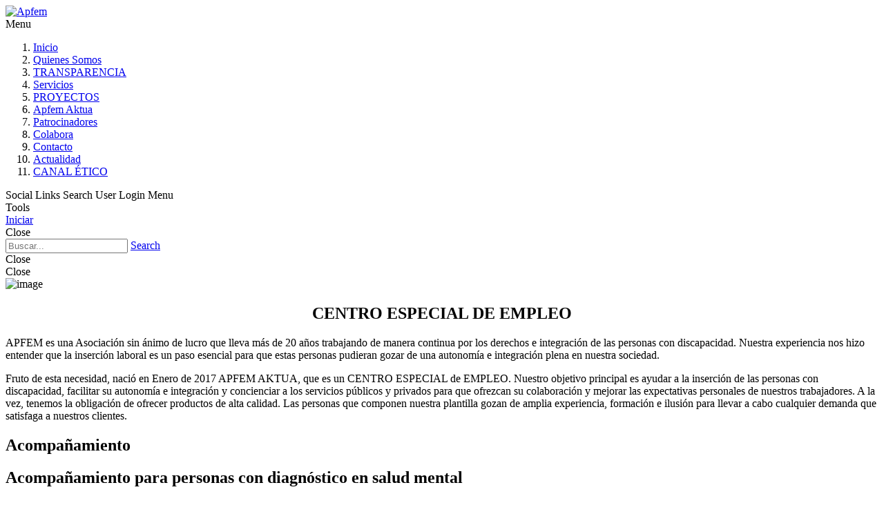

--- FILE ---
content_type: text/html; charset=utf-8
request_url: https://www.apfem.com/Apfem-Aktua/category/servicios/acompa241amiento
body_size: 151929
content:
<!DOCTYPE html>
<html  lang="es-ES">
<head id="Head">
<!--*********************************************-->
<!-- DNN Platform - http://www.dnnsoftware.com   -->
<!-- Copyright (c) 2002-2016, by DNN Corporation -->
<!--*********************************************-->
<script src="https://cmp.osano.com/AzqVYXU4LJY7Y1EXy/00d1e9e7-1618-4481-8f5f-57424abde1d3/osano.js"></script>

<meta content="text/html; charset=UTF-8" http-equiv="Content-Type" />
<link rel="apple-touch-icon" sizes="57x57" href="/portals/135/images/apple-icon-57x57.png">
<link rel="apple-touch-icon" sizes="60x60" href="/portals/135/images/apple-icon-60x60.png">
<link rel="apple-touch-icon" sizes="72x72" href="/portals/135/images/apple-icon-72x72.png">
<link rel="apple-touch-icon" sizes="76x76" href="/portals/135/images/apple-icon-76x76.png">
<link rel="apple-touch-icon" sizes="114x114" href="/portals/135/images/apple-icon-114x114.png">
<link rel="apple-touch-icon" sizes="120x120" href="/portals/135/images/apple-icon-120x120.png">
<link rel="apple-touch-icon" sizes="144x144" href="/portals/135/images/apple-icon-144x144.png">
<link rel="apple-touch-icon" sizes="152x152" href="/portals/135/images/apple-icon-152x152.png">
<link rel="apple-touch-icon" sizes="180x180" href="/portals/135/images/apple-icon-180x180.png">
<link rel="icon" type="image/png" sizes="192x192"  href="/portals/135/images/android-icon-192x192.png">
<link rel="icon" type="image/png" sizes="32x32" href="/portals/135/images/favicon-32x32.png">
<link rel="icon" type="image/png" sizes="96x96" href="/portals/135/images/favicon-96x96.png">
<link rel="icon" type="image/png" sizes="16x16" href="/portals/135/images/favicon-16x16.png">
<link rel="manifest" href="/portals/135/images/manifest.json">
<meta name="msapplication-TileColor" content="#ffffff">
<meta name="msapplication-TileImage" content="/ms-icon-144x144.png">
<meta name="theme-color" content="#ffffff"><title>
	Acompañamiento
</title><meta id="MetaDescription" name="DESCRIPTION" content="El servicio de acompañamiento supone un soporte integral para personas en riesgo de exclusión social que fomente su inclusión en la sociedad, a través de su participación en la misma. Ello supone asesorar y acompañar para el establecimiento de un entorno laboral normalizado, el desarrollo de actividades de ocio en la comunidad, la adquisición de un entorno estructurado, etc.



El servicio de acompañamiento para personas con discapacidad atiende a las personas que tienen un trastorno..." /><meta id="MetaGenerator" name="GENERATOR" content="DotNetNuke " /><meta id="MetaRobots" name="ROBOTS" content="INDEX, FOLLOW" /><link href="/Resources/Shared/stylesheets/dnndefault/7.0.0/default.css?cdv=55" type="text/css" rel="stylesheet"/><link href="/Resources/Search/SearchSkinObjectPreview.css?cdv=55" type="text/css" rel="stylesheet"/><link href="/Portals/135/Skins/Press/common/bootstrap/css/bootstrap.min.css?cdv=55" type="text/css" rel="stylesheet"/><link href="/Portals/135/Skins/Press/common/fontawesome/css/all.min.css?cdv=55" type="text/css" rel="stylesheet"/><link href="/Portals/135/Skins/Press/skin.css?cdv=55" type="text/css" rel="stylesheet"/><link href="/DesktopModules/EasyDNNnews/Templates/135/NewsMagazine/NewsMagazine.css?cdv=55" type="text/css" rel="stylesheet"/><link href="/DesktopModules/EasyDNNnews/Templates/135/NewsMagazine/StylesCSS/custom_slbbxj4ya3u.css?cdv=55" type="text/css" rel="stylesheet"/><link href="/Portals/135/Containers/Press/container.css?cdv=55" type="text/css" rel="stylesheet"/><link href="/Portals/135/portal.css?cdv=55" type="text/css" rel="stylesheet"/><link href="/Portals/135/Skins/Press/common/css/base.css?cdv=55" type="text/css" rel="stylesheet"/><link href="/DesktopModules/EasyDNNnews/static/rateit/css/rateit.css?cdv=55" type="text/css" rel="stylesheet"/><link href="/DesktopModules/EasyDNNGallery/css/admin2.css?cdv=55" type="text/css" rel="stylesheet"/><link href="/DesktopModules/EasyDnnGallery/Templates/GravityGallery/_default/Graviton/Graviton.css?cdv=55" type="text/css" rel="stylesheet"/><link href="/DesktopModules/EasyDNNNews/static/common/common.css?cdv=55" type="text/css" rel="stylesheet"/><link href="/DesktopModules/EasyDnnGallery/static/smbLight/themes/modern/modern.css?cdv=55" type="text/css" rel="stylesheet"/><script src="/DesktopModules/EasyDnnGallery/static/eds_jquery/eds1.10.2.js?cdv=55" type="text/javascript"></script><script src="https://ajax.googleapis.com/ajax/libs/jquery/1.9.1/jquery.min.js?cdv=55" type="text/javascript"></script><script src="https://ajax.googleapis.com/ajax/libs/jqueryui/1.11.3/jquery-ui.min.js?cdv=55" type="text/javascript"></script><script type="text/javascript">
	if (typeof jQuery == 'undefined') {document.write('<script src="/Resources/libraries/jQuery/01_09_01/jquery.js" type="text/javascript"></' + 'script>');}
</script><link id="skinStyleCss_135_Press_style_custom_s7tndlwp8fj" rel="stylesheet" type="text/css" href="/Portals/135/Skins/Press/assets/css/custom/s7tndlwp8fj.css" />     
        
			    <script type="text/javascript">
			      var _gaq = _gaq || [];
			      _gaq.push(['_setAccount', 'UA-162038453-1']);
			      _gaq.push(['_trackPageview']);
			      
			 
			      (function() {
				    var ga = document.createElement('script'); ga.type = 'text/javascript'; ga.async = true;
				    ga.src = ('https:' == document.location.protocol ? 'https://' : 'http://') + 'stats.g.doubleclick.net/dc.js';
				    var s = document.getElementsByTagName('script')[0]; s.parentNode.insertBefore(ga, s);
			      })();
			    </script>
        
		  <meta property="og:site_name" content="Apfem" />

<meta property="og:title" content="Acompañamiento" />

<meta property="og:description" content="El servicio de acompañamiento supone un soporte integral para personas en riesgo de exclusión social que fomente su inclusión en la sociedad, a través de su participación en la misma. Ello supone asesorar y acompañar para el establecimiento de un entorno laboral normalizado, el desarrollo de actividades de ocio en la comunidad, la adquisición de un entorno estructurado, etc.



El servicio de acompañamiento para personas con discapacidad atiende a las personas que tienen un trastorno..." />

<meta property="og:url" content="https://www.apfem.com/Apfem-Aktua/category/servicios/acompa241amiento" />

<meta property="og:type" content="article" />



<meta name="twitter:card" content="summary_large_image" />

<meta name="twitter:title" content="Acompañamiento" />

<meta name="twitter:description" content="El servicio de acompañamiento supone un soporte integral para personas en riesgo de exclusión social que fomente su inclusión en la sociedad, a través de su participación en la misma. Ello..." />

<script type="application/ld+json">{
"@context": "http://schema.org",
"@type": "NewsArticle",
"mainEntityOfPage": {
	"@type": "WebPage",
	"@id": "https://www.apfem.com/acompa241amiento"
	},
	"headline": "Acompañamiento",
	"image": {
		"@type": "ImageObject",
		"url": ""
	},
	"datePublished": "2023-12-07T04:26:00.0000000",
	"dateModified": "2023-12-07T04:30:34.7530000",
	"author": {
	"@type": "Person",
	"name": "Apfem"
	},
	"publisher": {
	"@type": "Organization",
	"name": "Apfem",
	"logo": {
		"@type": "ImageObject",
		"url": "https://apfem.com/Portals/135/Images/Logo-nuevo-removebg-preview (1).png?ver=2022-09-16-161320-013"
	}
	},
	"description": "Acompañamiento para personas con diagnóstico en salud mental"
}
</script><script id="eds_jq2_2" src="/DesktopModules/EasyDNNnews/static/eds_jquery/eds2.2.3.js" type="text/javascript" data-minor-version="3"></script><script id="eds_js1_1" src="/DesktopModules/EasyDNNnews/static/EasyDnnSolutions/EasyDnnSolutions_1.1_2.2.js" type="text/javascript" data-minor-version="0" data-init-json="{&quot;instanceGlobal&quot;:&quot;EasyDnnSolutions1_1_instance&quot;,&quot;google&quot;:{&quot;maps&quot;:{&quot;api&quot;:{&quot;key&quot;:&quot;&quot;,&quot;libraries&quot;:[&quot;geometry&quot;,&quot;places&quot;]}}}}"></script><link href="https://apfem.com/Apfem-Aktua/category/servicios/acompa241amiento" rel="canonical" /><meta name="viewport" content="width=device-width,initial-scale=1" /></head>
<body id="Body">
    
    <form method="post" action="/Apfem-Aktua/category/servicios/acompa241amiento" onsubmit="javascript:return WebForm_OnSubmit();" id="Form" enctype="multipart/form-data">
<div class="aspNetHidden">
<input type="hidden" name="StylesheetManager_TSSM" id="StylesheetManager_TSSM" value="" />
<input type="hidden" name="ScriptManager_TSM" id="ScriptManager_TSM" value="" />
<input type="hidden" name="__EVENTTARGET" id="__EVENTTARGET" value="" />
<input type="hidden" name="__EVENTARGUMENT" id="__EVENTARGUMENT" value="" />
<input type="hidden" name="__VIEWSTATE_CACHEKEY" id="__VIEWSTATE_CACHEKEY" value="VS_3vsizuu55cjmkaxgpogwwjku_639040150544289221" />
<input type="hidden" name="__VIEWSTATE" id="__VIEWSTATE" value="" />
</div>

<script type="text/javascript">
//<![CDATA[
var theForm = document.forms['Form'];
if (!theForm) {
    theForm = document.Form;
}
function __doPostBack(eventTarget, eventArgument) {
    if (!theForm.onsubmit || (theForm.onsubmit() != false)) {
        theForm.__EVENTTARGET.value = eventTarget;
        theForm.__EVENTARGUMENT.value = eventArgument;
        theForm.submit();
    }
}
//]]>
</script>


<script src="/WebResource.axd?d=pynGkmcFUV0CBBUS3-1mq3eJc167driUp0DwIwP4YgJeGnYoihehOIzntts1&amp;t=638563343773552689" type="text/javascript"></script>


<script src="/ScriptResource.axd?d=nv7asgRUU0sZShsozc85yrt7iHGQ_c4mycksO-bmOS_8ZKoHA_nPg3LKZnlfRbh9UQqpSDj7Jri2UAHunLbjNiurN8iigqjL3YORNo7le-ToTLmk7RpFgFnb3sM1&amp;t=7266186d" type="text/javascript"></script>
<script type="text/javascript">
//<![CDATA[
var __cultureInfo = {"name":"es-ES","numberFormat":{"CurrencyDecimalDigits":2,"CurrencyDecimalSeparator":",","IsReadOnly":false,"CurrencyGroupSizes":[3],"NumberGroupSizes":[3],"PercentGroupSizes":[3],"CurrencyGroupSeparator":".","CurrencySymbol":"€","NaNSymbol":"NaN","CurrencyNegativePattern":8,"NumberNegativePattern":1,"PercentPositivePattern":0,"PercentNegativePattern":0,"NegativeInfinitySymbol":"-∞","NegativeSign":"-","NumberDecimalDigits":2,"NumberDecimalSeparator":",","NumberGroupSeparator":".","CurrencyPositivePattern":3,"PositiveInfinitySymbol":"∞","PositiveSign":"+","PercentDecimalDigits":2,"PercentDecimalSeparator":",","PercentGroupSeparator":".","PercentSymbol":"%","PerMilleSymbol":"‰","NativeDigits":["0","1","2","3","4","5","6","7","8","9"],"DigitSubstitution":1},"dateTimeFormat":{"AMDesignator":"","Calendar":{"MinSupportedDateTime":"\/Date(-62135596800000)\/","MaxSupportedDateTime":"\/Date(253402297199999)\/","AlgorithmType":1,"CalendarType":1,"Eras":[1],"TwoDigitYearMax":2029,"IsReadOnly":false},"DateSeparator":"/","FirstDayOfWeek":1,"CalendarWeekRule":2,"FullDateTimePattern":"dddd, d\u0027 de \u0027MMMM\u0027 de \u0027yyyy H:mm:ss","LongDatePattern":"dddd, d\u0027 de \u0027MMMM\u0027 de \u0027yyyy","LongTimePattern":"H:mm:ss","MonthDayPattern":"d \u0027de\u0027 MMMM","PMDesignator":"","RFC1123Pattern":"ddd, dd MMM yyyy HH\u0027:\u0027mm\u0027:\u0027ss \u0027GMT\u0027","ShortDatePattern":"dd/MM/yyyy","ShortTimePattern":"H:mm","SortableDateTimePattern":"yyyy\u0027-\u0027MM\u0027-\u0027dd\u0027T\u0027HH\u0027:\u0027mm\u0027:\u0027ss","TimeSeparator":":","UniversalSortableDateTimePattern":"yyyy\u0027-\u0027MM\u0027-\u0027dd HH\u0027:\u0027mm\u0027:\u0027ss\u0027Z\u0027","YearMonthPattern":"MMMM\u0027 de \u0027yyyy","AbbreviatedDayNames":["do.","lu.","ma.","mi.","ju.","vi.","sá."],"ShortestDayNames":["D","L","M","X","J","V","S"],"DayNames":["domingo","lunes","martes","miércoles","jueves","viernes","sábado"],"AbbreviatedMonthNames":["ene.","feb.","mar.","abr.","may.","jun.","jul.","ago.","sep.","oct.","nov.","dic.",""],"MonthNames":["enero","febrero","marzo","abril","mayo","junio","julio","agosto","septiembre","octubre","noviembre","diciembre",""],"IsReadOnly":false,"NativeCalendarName":"calendario gregoriano","AbbreviatedMonthGenitiveNames":["ene.","feb.","mar.","abr.","may.","jun.","jul.","ago.","sep.","oct.","nov.","dic.",""],"MonthGenitiveNames":["enero","febrero","marzo","abril","mayo","junio","julio","agosto","septiembre","octubre","noviembre","diciembre",""]},"eras":[1,"d. C.",null,0]};//]]>
</script>

<script src="/Telerik.Web.UI.WebResource.axd?_TSM_HiddenField_=ScriptManager_TSM&amp;compress=1&amp;_TSM_CombinedScripts_=%3b%3bSystem.Web.Extensions%2c+Version%3d4.0.0.0%2c+Culture%3dneutral%2c+PublicKeyToken%3d31bf3856ad364e35%3aes-ES%3aceece802-cb39-4409-a6c9-bfa3b2c8bf10%3aea597d4b%3ab25378d2" type="text/javascript"></script>
<script type="text/javascript">
//<![CDATA[
function WebForm_OnSubmit() {
if (typeof(ValidatorOnSubmit) == "function" && ValidatorOnSubmit() == false) return false;
return true;
}
//]]>
</script>

<div class="aspNetHidden">

	<input type="hidden" name="__VIEWSTATEENCRYPTED" id="__VIEWSTATEENCRYPTED" value="" />
	<input type="hidden" name="__EVENTVALIDATION" id="__EVENTVALIDATION" value="G2XIPIwaNkUk1ZoH7eKLv8kRLe477pEHGS/NLrWMbbvdfMaSvWyGCRSqMvuEUDLsarBy4aJqNhhZDgSfNEA55MJdhQtzM27YnTIx650gerw6xgls/SHj5jWauDvOFmOF4d64d86hLn+qYGfOwN7NkmKuvRI5t/5+hSw9C+ULo4vixew6e6GEXGWZs2Dbz1DRwiex3ZUntBeqLyWK4iKfJ/Mi3T/d6EvtpZ43QlQz2PpqjwEtgSnUJN75pXZlQF3FomkNuc1IY1YLgQ2F3RzpUzLMzWnNaqnJ32LZN6plSmLtLQR0i/GVU8G1QgEVMG8IllQpbw==" />
</div><script src="/js/dnn.js?cdv=55" type="text/javascript"></script><script src="/js/dnn.modalpopup.js?cdv=55" type="text/javascript"></script><script src="/Resources/Shared/Scripts/jquery/jquery.hoverIntent.min.js?cdv=55" type="text/javascript"></script><script src="/Portals/135/Skins/Press/common/bootstrap/js/bootstrap.bundle.min.js?cdv=55" type="text/javascript"></script><script src="/Portals/135/Skins/Press/common/js/main.js?cdv=55" type="text/javascript"></script><script src="/js/dnncore.js?cdv=55" type="text/javascript"></script><script src="/Resources/Search/SearchSkinObjectPreview.js?cdv=55" type="text/javascript"></script><script src="/DesktopModules/EasyDNNnews/static/rateit/js/jquery.rateit_2.2.js?cdv=55" type="text/javascript"></script><script src="/js/dnn.servicesframework.js?cdv=55" type="text/javascript"></script><script src="/DesktopModules/EasyDNNNews/static/fluidvids/fluidvids_custom.min.js?cdv=55" type="text/javascript"></script><script src="/DesktopModules/EasyDnnGallery/static/jQueryMigrate/jquery-migrate-1.2.1_1.10.min.js?cdv=55" type="text/javascript"></script><script src="/Resources/Shared/Scripts/dnn.jquery.js?cdv=55" type="text/javascript"></script><script src="/DesktopModules/EasyDNNnews/js/jquery.cookie_2.2.js?cdv=55" type="text/javascript"></script><script src="/DesktopModules/EasyDnnGallery/static/smbLight/js/smbLight-1.4.1_1.10.js?cdv=55" type="text/javascript"></script><script src="/DesktopModules/EasyDnnGallery/static/hammerjs/hammer.2.0.4.min.js?cdv=55" type="text/javascript"></script><script src="/DesktopModules/EasyDnnGallery/static/isotope2/isotope.v2.2.2.min.js?cdv=55" type="text/javascript"></script><script src="/DesktopModules/EasyDnnGallery/static/imagesLoaded/imagesLoaded_3.1.4.min.js?cdv=55" type="text/javascript"></script><script src="/DesktopModules/EasyDnnGallery/static/gravityGallery/gravityGallery_3_1.10.js?cdv=55" type="text/javascript"></script><script type="text/javascript">
//<![CDATA[
Sys.WebForms.PageRequestManager._initialize('ScriptManager', 'Form', ['tdnn$ctr41113$ViewEasyDNNNewsMain$ctl00$upPanelComments','dnn_ctr41113_ViewEasyDNNNewsMain_ctl00_upPanelComments','tdnn$ctr41113$ViewEasyDNNNewsMain$ctl00$upContactForm','dnn_ctr41113_ViewEasyDNNNewsMain_ctl00_upContactForm'], [], [], 90, '');
//]]>
</script>

        
        
        



<div class="EasyDNNSkin_Press">
	<header class="eds_header eds_popupContainer d-flex justify-content-start" data-placeholder-selector=".eds_headerHeightHolder">
		<div class="eds_logo d-flex align-items-center py-2 py-sm-1 py-md-1 px-3 px-sm-5 my-lg-2 my-1">
			<a id="dnn_dnnLOGO_hypLogo" title="Apfem" href="https://www.apfem.com/"><img id="dnn_dnnLOGO_imgLogo" src="/Portals/135/Images/Logo-nuevo-removebg-preview%20(1).png?ver=2022-09-16-161320-013" alt="Apfem" /></a>
		</div>
		<div class="eds_mainMenu d-flex align-items-center">
			<div class="responsAbilityMenu px-3 px-sm-5">
				<div class="raMenuTriggerWrapper eds_headerButtons d-flex d-lg-none">
					<span class="raMenuTrigger"><i class="eds_trigerIcon fas fa-bars"></i><span>Menu</span></span>
				</div>
				<div class="raMenuWrapper d-none d-lg-flex"><ol><li class="edsmm_menuItem edsmm_first"><span><a class="edsmm_itemContainer" href="https://www.apfem.com/">Inicio</a><span class="edsmm_childIndicator"></span></span></li><li class="edsmm_menuItem"><span><a class="edsmm_itemContainer" href="https://www.apfem.com/Quienes-Somos">Quienes Somos</a><span class="edsmm_childIndicator"></span></span></li><li class="edsmm_menuItem"><span><a class="edsmm_itemContainer" href="https://www.apfem.com/TRANSPARENCIA">TRANSPARENCIA</a><span class="edsmm_childIndicator"></span></span></li><li class="edsmm_menuItem"><span><a class="edsmm_itemContainer" href="https://www.apfem.com/Servicios-concertados">Servicios</a><span class="edsmm_childIndicator"></span></span></li><li class="edsmm_menuItem"><span><a class="edsmm_itemContainer" href="https://www.apfem.com/PROYECTOS">PROYECTOS</a><span class="edsmm_childIndicator"></span></span></li><li class="edsmm_menuItem edsmm_active"><span><a class="edsmm_itemContainer" href="https://www.apfem.com/Apfem-Aktua">Apfem Aktua</a><span class="edsmm_childIndicator"></span></span></li><li class="edsmm_menuItem"><span><a class="edsmm_itemContainer" href="https://www.apfem.com/Patrocinadores-empresas-y-organismos">Patrocinadores</a><span class="edsmm_childIndicator"></span></span></li><li class="edsmm_menuItem"><span><a class="edsmm_itemContainer" href="https://www.apfem.com/Colabora">Colabora</a><span class="edsmm_childIndicator"></span></span></li><li class="edsmm_menuItem"><span><a class="edsmm_itemContainer" href="https://www.apfem.com/localizacion-y-Contacto">Contacto</a><span class="edsmm_childIndicator"></span></span></li><li class="edsmm_menuItem"><span><a class="edsmm_itemContainer" href="https://www.apfem.com/Actualidad">Actualidad</a><span class="edsmm_childIndicator"></span></span></li><li class="edsmm_menuItem edsmm_last"><span><a class="edsmm_itemContainer" href="https://www.apfem.com/CANAL-ÉTICO">CANAL &#201;TICO</a><span class="edsmm_childIndicator"></span></span></li></ol></div>
			</div>
		</div>
		<div class="eds_tools ml-auto d-flex align-items-stretch my-2">
			<div class="eds_headerButtons eds_toolsTriggers align-items-stretch d-none d-lg-flex">
				
				<span class="eds__addTriger p-2 p-xl-4 d-flex align-items-center"><i class="eds_trigerIcon fas fa-share-alt"></i><span>Social Links</span></span>
				<span class="eds__searchTrigger p-2 p-xl-4 d-flex align-items-center"><i class="eds_trigerIcon fas fa-search"></i><span>Search</span></span>
				<span class="eds__userTrigger p-2 p-xl-4 d-flex align-items-center"><i class="eds_trigerIcon fas fa-cog"></i><span>User Login Menu</span></span>
			</div>
			<div class="eds_headerButtons eds_toolsTriggerWrapper align-items-stretch d-flex d-lg-none">
				<span class="eds__toolsTrigger p-2 p-lg-4 d-flex align-items-center"><i class="eds_trigerIcon fas fa-cogs"></i><span>Tools</span></span>
			</div>
		</div>
		<div class="eds_loginUserMenu eds_popup px-5 py-3">
			

			
<div id="dnn_dnnLogin_loginGroup" class="loginGroup">
    <a id="dnn_dnnLogin_enhancedLoginLink" title="Iniciar" class="secondaryActionsList" rel="nofollow" onclick="return dnnModal.show(&#39;https://www.apfem.com/Login?returnurl=/Apfem-Aktua/category/servicios/acompa241amiento&amp;popUp=true&#39;,/*showReturn*/true,300,650,true,&#39;&#39;)" href="https://www.apfem.com/Login?returnurl=%2fApfem-Aktua%2fcategory%2fservicios%2facompa241amiento">Iniciar</a>
</div>
			<span class="eds__popupClose"><i class="fas fa-times"></i>Close</span>
		</div>
		<div class="eds_search eds_popup d-flex align-items-center pl-5">
			<div class="pl-3">
				<span id="dnn_dnnSearch_ClassicSearch">
    
    
    <span class="searchInputContainer" data-moreresults="Ver más resultados" data-noresult="No se han encontrado resultados">
        <input name="dnn$dnnSearch$txtSearch" type="text" maxlength="255" size="20" id="dnn_dnnSearch_txtSearch" class="NormalTextBox" autocomplete="off" placeholder="Buscar..." />
        <a class="dnnSearchBoxClearText" title="Clear search text"></a>
    </span>
    <a id="dnn_dnnSearch_cmdSearch" class="SearchButton" href="javascript:__doPostBack(&#39;dnn$dnnSearch$cmdSearch&#39;,&#39;&#39;)">Search</a>
</span>


<script type="text/javascript">
    $(function() {
        if (typeof dnn != "undefined" && typeof dnn.searchSkinObject != "undefined") {
            var searchSkinObject = new dnn.searchSkinObject({
                delayTriggerAutoSearch : 400,
                minCharRequiredTriggerAutoSearch : 2,
                searchType: 'S',
                enableWildSearch: true,
                cultureCode: 'es-ES',
                portalId: -1
                }
            );
            searchSkinObject.init();
            
            
            // attach classic search
            var siteBtn = $('#dnn_dnnSearch_SiteRadioButton');
            var webBtn = $('#dnn_dnnSearch_WebRadioButton');
            var clickHandler = function() {
                if (siteBtn.is(':checked')) searchSkinObject.settings.searchType = 'S';
                else searchSkinObject.settings.searchType = 'W';
            };
            siteBtn.on('change', clickHandler);
            webBtn.on('change', clickHandler);
            
            
        }
    });
</script>

			</div>
			<span class="eds__popupClose"><i class="fas fa-times"></i>Close</span>
		</div>
		
		<div class="eds_headerPane eds_popup d-flex align-items-center">
			<div id="dnn_headerPopupPane" class="p-2 DNNEmptyPane"></div>
			<span class="eds__popupClose"><i class="fas fa-times"></i>Close</span>
		</div>
	</header>
	<div class="eds_headerHeightHolder"></div>
	<main class="eds_main">
		<div class="eds_wide1Wrapper">
			<div class="edn_clearFix">
				<div id="dnn_Wide1" class="DNNEmptyPane"></div>
			</div>
		</div>
		<div class="container">
			<div id="dnn_ContentPane"><div class="DnnModule DnnModule-EasyDNNBlockBuilder DnnModule-41109"><a name="41109"></a>
<div class="eds_containers_Press eds_paddingTopBottom">
	<div id="dnn_ctr41109_ContentPane"><!-- Start_Module_41109 --><div id="dnn_ctr41109_ModuleContent" class="DNNModuleContent ModEasyDNNBlockBuilderC">
	
<div id="main-content-41109" class="edsBB__wrapper" data-moduleid="41109">
	<div class="container">
									<div class="row">
										<div class="col-sm-12" data-col="12">





<img alt="image" class="img-fluid mx-auto d-block" src="/Portals/135/BlockBuilderImages/41109/aktua-120high.png">

</div>
									</div>
								</div>
	
	

	
	
	
</div>


</div><!-- End_Module_41109 --></div>
</div></div><div class="DnnModule DnnModule-DNN_HTML DnnModule-41112"><a name="41112"></a>
<div class="eds_containers_Press eds_paddingBottom">
	<div id="dnn_ctr41112_ContentPane"><!-- Start_Module_41112 --><div id="dnn_ctr41112_ModuleContent" class="DNNModuleContent ModDNNHTMLC">
	<div id="dnn_ctr41112_HtmlModule_lblContent" class="Normal">
	
		
		<h2 style="text-align: center;">CENTRO ESPECIAL DE EMPLEO</h2>

<p>APFEM es una Asociación sin ánimo de lucro que lleva más de 20 años trabajando de manera continua por los derechos e integración de las personas con discapacidad. Nuestra experiencia nos hizo entender que la inserción laboral es un paso esencial para que estas personas pudieran gozar de una autonomía e integración plena en nuestra sociedad.</p>

<p>Fruto de esta necesidad, nació en Enero de 2017 APFEM AKTUA, que es un CENTRO ESPECIAL de EMPLEO. Nuestro objetivo principal es ayudar a la inserción de las personas con discapacidad, facilitar su autonomía e integración y concienciar a los servicios públicos y privados para que ofrezcan su colaboración y mejorar las expectativas personales de nuestros trabajadores. A la vez, tenemos la obligación de ofrecer productos de alta calidad. Las personas que componen nuestra plantilla gozan de amplia experiencia, formación e ilusión para llevar a cabo cualquier demanda que satisfaga a nuestros clientes.</p>

	
	
</div>




</div><!-- End_Module_41112 --></div>
</div></div><div class="DnnModule DnnModule-EasyDNNnews DnnModule-41113"><a name="41113"></a>
<div class="eds_containers_Press eds_paddingBottom">
	<div id="dnn_ctr41113_ContentPane"><!-- Start_Module_41113 --><div id="dnn_ctr41113_ModuleContent" class="DNNModuleContent ModEasyDNNnewsC">
	
<script type="text/javascript">
	/*<![CDATA[*/
	
	
	
	
	
						eds2_2(function ($) {
							$('#dnn_ctr41113_ViewEasyDNNNewsMain_ctl00_pnlViewArticle_edn_printButton').on('click', function (){
								var prtContent = document.getElementById('dnn_ctr41113_ViewEasyDNNNewsMain_ctl00_pnlViewArticle'),
									spacelessTitle = 'Acompañamiento'.replace(/\s/g, '_'),
									WinPrint = window.open(this.href, spacelessTitle, 'toolbar=no,location=no,status=no,menubar=no,scrollbars=yes,resizable=yes,width=450,height=250');

								WinPrint.document.write("<!DOCTYPE html PUBLIC \"-//W3C//DTD XHTML 1.0 Strict//EN\" \"http://www.w3.org/TR/xhtml1/DTD/xhtml1-strict.dtd\">");
								WinPrint.document.write("<html><head><title>Acompañamiento</title><link rel=\"stylesheet\" type=\"text/css\" href=\"https://www.apfem.com/DesktopModules/EasyDNNnews/Templates/135/NewsMagazine/NewsMagazine.css\"/></head><body>");
								WinPrint.document.write("<div class=\"eds_news_module_41113 news NewsMagazine_Style_custom_slbbxj4ya3u eds_style_custom_slbbxj4ya3u eds_subCollection_news eds_news_NewsMagazine eds_template_Details_Article_Default eds_templateGroup_detailsArticleDefault eds_styleSwitchCriteria_module-41113 eds_print\">")
								WinPrint.document.write(prtContent.innerHTML);
								WinPrint.document.write("</div></body></html>");
								WinPrint.document.close();
								WinPrint.focus();

								setTimeout(function () {
									WinPrint.print();
								}, 500);

								return false;
							});
						});
	
	
	
					function initContactForm(contactEmailFieldValue, formTitle)
					{
						eds2_2('#dnn_ctr41113_ViewEasyDNNNewsMain_ctl00_hfContactFormID').val(contactEmailFieldValue);
						eds2_2('#dnn_ctr41113_ViewEasyDNNNewsMain_ctl00_pnlContactInputForm').css('display','block');
						eds2_2('#dnn_ctr41113_ViewEasyDNNNewsMain_ctl00_pnlContactFormMessageSent').css('display','none');
						eds2_2('#dnn_ctr41113_ViewEasyDNNNewsMain_ctl00_lblContactFormTitle').html(formTitle);
					}
	

	eds2_2(function ($) {
		if (typeof edn_fluidvids != 'undefined')
			edn_fluidvids.init({
				selector: ['.edn_fluidVideo iframe'],
				players: ['www.youtube.com', 'player.vimeo.com']
			});
		
		
		

	});
	/*]]>*/
</script>



<div class="eds_news_module_41113 news NewsMagazine_Style_custom_slbbxj4ya3u eds_style_custom_slbbxj4ya3u eds_subCollection_news eds_news_NewsMagazine eds_template_Details_Article_Default eds_templateGroup_detailsArticleDefault eds_styleSwitchCriteria_module-41113">
	

	

	

	

	<div id="dnn_ctr41113_ViewEasyDNNNewsMain_ctl00_pnlViewArticle">
		
		
		
		
		
		
	<article class="edn_article edn_articleDetails">
		
		
		
		<!--<div class="edn_metaDetails">
			<a href="https://www.apfem.com/Apfem-Aktua/author/apfem">Apfem</a>
			<time> / jueves, 7 de diciembre de 2023</time>
			<div class="edn_articleCategories"> / Categorias: <a href="https://www.apfem.com/Apfem-Aktua/empresa/category/servicios" class="Servicios EDNcategorycolor-default">Servicios</a></div>
		</div>-->

		
		
		
		<h1 class="edn_articleTitle">Acompañamiento</h1>
		
		<h2 class="edn_articleTitle edn_articleSubTitle">Acompañamiento para personas con diagnóstico en salud mental</h2>
		

		
		<p><meta charset="utf-8"></p>

<p dir="ltr" id="docs-internal-guid-ec2f5782-7fff-d811-8017-d32488dc950c" style="line-height:1.2;text-align: justify;margin-top:0pt;margin-bottom:0pt;"><span style="font-size:130%;"><span style="font-family: Calibri, sans-serif; color: rgb(0, 0, 0); background-color: transparent; font-weight: 400; font-style: normal; font-variant: normal; text-decoration: none; vertical-align: baseline; white-space: pre-wrap;">El servicio de acompañamiento supone un soporte integral para personas en riesgo de exclusión social que fomente su inclusión en la sociedad, a través de su participación en la misma. Ello supone asesorar y acompañar para el establecimiento de un entorno laboral normalizado, el desarrollo de actividades de ocio en la comunidad, la adquisición de un entorno estructurado, etc.</span></span></p>

<p dir="ltr" style="line-height:1.2;text-align: justify;margin-top:0pt;margin-bottom:0pt;"><span style="font-size:130%;"><meta charset="utf-8"></span></p>

<p dir="ltr" id="docs-internal-guid-ef4c9a84-7fff-b196-620e-b484a0ade077" style="line-height:1.2;text-align: justify;margin-top:0pt;margin-bottom:0pt;"><span style="font-size:130%;"><span style="font-family: Calibri, sans-serif; color: rgb(0, 0, 0); background-color: transparent; font-weight: 400; font-style: normal; font-variant: normal; text-decoration: none; vertical-align: baseline; white-space: pre-wrap;">El servicio de acompañamiento para personas con discapacidad atiende a las personas que tienen un trastorno mental y con medidas judiciales abiertas o en riesgo de tenerlas. Tiene como objetivo ofrecer acompañamiento y apoyo en sus necesidades específicas a consecuencia de la situación de reclusión y enfermedad mental.</span></span></p>

<p>&nbsp;</p>

<p><span style="font-size:130%;">Este servicio está concertado con el Govern Balear</span></p>

<p><img alt="" height="195" src="[data-uri]" width="276" /></p>

<p>&nbsp;</p>

		
		
		
		<div class="edn_fixedPrevNextArticleNavigation">
			
			<a class="edn_previusArticle" href="https://www.apfem.com/Apfem-Aktua/rehabilitaci243n-comunitaria">
				
				<span class="edn_fixedNavImage" style="height:140px;">
					<img alt="Rehabilitación Comunitaria" src="/Portals/135/EasyDNNNews/8153/140140c41113EDNthumbFONDO-AZUL.png"/>
				</span>
				<span class="edn_fixedNavTitle">Rehabilitación Comunitaria</span>
				
				
			</a>
			
			
			<a class="edn_nextArticle" href="https://www.apfem.com/Apfem-Aktua/apoyo-socioeducativo-comunitario">
				
				<span class="edn_fixedNavImage" style="height:140px;">
					<img alt="Apoyo Socioeducativo Comunitario" src="/Portals/135/EasyDNNNews/8155/140140c41113EDNthumbFONDO-AZUL.png"/>
				</span>
				<span class="edn_fixedNavTitle">Apoyo Socioeducativo Comunitario</span>
				
				
			</a>
			
		</div>
		
		<!--<div class="edn_socialPrintWrapper">
			
								<iframe src="https://www.facebook.com/plugins/like.php?locale=es_ES&href=https%3a%2f%2fwww.apfem.com%2fApfem-Aktua%2fcategory%2fservicios%2facompa241amiento&width=120&layout=button_count&action=like&size=large&show_faces=true&share=false&height=21" width="120" height="28" class="edNews_fbLike" style="border:none;overflow:hidden" scrolling="no" frameborder="0" allowTransparency="true"></iframe>
							
			
							<script type="text/javascript">
								var addthis_config = addthis_config ||{ };
								addthis_config.lang = 'es';
								addthis_config.ui_language = 'es';
							</script>
							<div class="addthis_inline_share_toolbox"></div>
							<script type="text/javascript" src="//s7.addthis.com/js/300/addthis_widget.js#pubid=ra-5a992d22a09479fe"></script>
							
			<span id="dnn_ctr41113_ViewEasyDNNNewsMain_ctl00_pnlViewArticle_edn_printButton" class="edn_printButton"><span>Imprimir</span></span>
		</div>
		<div class="edn_metaDetails edn_clearFix">
			<span class="edn_numberOfVievs">3535</span>
			 Valorar este artículo: <div class="article_rating"><span class="current_rating" >Sin valoración</span><div class="EDN_article_rateit M41113 rateit " data-rateit-step="1" data-rateit-min="0" data-rateit-max="5" data-rateit-resetable="false" ></div></div>
		</div>-->
		
		
		
		
		
		

		
		
		
		
		
		

		
		
		<input type="hidden" name="dnn$ctr41113$ViewEasyDNNNewsMain$ctl00$hfRate" id="dnn_ctr41113_ViewEasyDNNNewsMain_ctl00_hfRate" value=" .000" />
		<script type="text/javascript">
			// <![CDATA[
			eds2_2(function ($) {
				var $rate_it = $(".EDN_article_rateit.M41113");
				$rate_it.bind('rated reset', function (e) {
					var ri = $(this);
					var value = ri.rateit('value');
					var articleid = 8154;
					$rate_it.rateit('readonly', true);
					ri.rateit('readonly', true);
					$.cookie("EDNA-18154", "true");
					document.getElementById("dnn_ctr41113_ViewEasyDNNNewsMain_ctl00_hfRate").value = value;
					$.ajax(
						{
							url: "/DesktopModules/EasyDNNNews/Rater.aspx",
							type: "POST",
							data: { artid: articleid, rating: value },
							success: function (data) {
								ri.siblings('.current_rating').text(data);
							}
						});
				})
					.rateit('value', document.getElementById("dnn_ctr41113_ViewEasyDNNNewsMain_ctl00_hfRate").value)
					.rateit('readonly', $.cookie("EDNA-18154"))
					.rateit('step', 1);

				$('#dnn_ctr41113_ViewEasyDNNNewsMain_ctl00_upPanelComments').on('click', '#dnn_ctr41113_ViewEasyDNNNewsMain_ctl00_lbAddComment', function () {
					var $lbAddComment = $('#dnn_ctr41113_ViewEasyDNNNewsMain_ctl00_lbAddComment'),
						noErrors = true,

						$authorNameInput = $('#dnn_ctr41113_ViewEasyDNNNewsMain_ctl00_tbAddCommentName'),
						$authorEmailInput = $('#dnn_ctr41113_ViewEasyDNNNewsMain_ctl00_tbAddCommentEmail'),

						authorName,
						authorEmail,
						comment = $('#dnn_ctr41113_ViewEasyDNNNewsMain_ctl00_tbAddComment').val(),

						$noAuthorName = $('#dnn_ctr41113_ViewEasyDNNNewsMain_ctl00_lblAddCommentNameError'),
						$noAuthorEmail = $('#dnn_ctr41113_ViewEasyDNNNewsMain_ctl00_lblAddCommentEmailError'),
						$authorEmailNotValid = $('#dnn_ctr41113_ViewEasyDNNNewsMain_ctl00_lblAddCommentEmailValid'),
						$noComment = $('#dnn_ctr41113_ViewEasyDNNNewsMain_ctl00_lblAddCommentError'),
						$notValidCaptcha = $('#dnn_ctr41113_ViewEasyDNNNewsMain_ctl00_lblCaptchaError'),

						emailRegex = /^(([^<>()[\]\\.,;:\s@\"]+(\.[^<>()[\]\\.,;:\s@\"]+)*)|(\".+\"))@((\[[0-9]{1,3}\.[0-9]{1,3}\.[0-9]{1,3}\.[0-9]{1,3}\])|(([a-zA-Z\-0-9]+\.)+[a-zA-Z]{2,}))$/;


					if ($lbAddComment.data('disable'))
						return false;

					if ($authorNameInput.length > 0) {
						authorName = $authorNameInput.val();

						$noAuthorName.css('display', 'none');

						if (authorName == '') {
							$noAuthorName.css('display', 'block');
							noErrors = false;
						}
					}

					if ($authorEmailInput.length > 0) {
						authorEmail = $authorEmailInput.val();

						$noAuthorEmail.css('display', 'none');
						$authorEmailNotValid.css('display', 'none');

						if (authorEmail == '') {
							$noAuthorEmail.css('display', 'block');
							noErrors = false;
						} else if (!emailRegex.test(authorEmail)) {
							$authorEmailNotValid.css('display', 'block');
							noErrors = false;
						}
					}

					if ($('#dnn_ctr41113_ViewEasyDNNNewsMain_ctl00_pnlCommentsCaptcha').length > 0) {
						var commentsCaptchaResponse = grecaptcha.getResponse(window.eds_commentsform_captchaId);
						if (commentsCaptchaResponse.length == 0) {
							$('#dnn_ctr41113_ViewEasyDNNNewsMain_ctl00_hfCommentsFormCaptchaResponse').val('');
							$notValidCaptcha.css('display', 'block');
							noErrors = false;
						}
						else {
							$('#dnn_ctr41113_ViewEasyDNNNewsMain_ctl00_hfCommentsFormCaptchaResponse').val(commentsCaptchaResponse);
							$notValidCaptcha.css('display', 'none');
						}
					}

					if (comment == '') {
						$noComment.css('display', 'block');
						noErrors = false;
					} else
						$noComment.css('display', 'none');

					if (noErrors)
						$lbAddComment.data('disable', true);
					else
						return false;
				});
			});
			//*/ ]]>
		</script>
		<div id="dnn_ctr41113_ViewEasyDNNNewsMain_ctl00_upPanelComments">
			
				
				
				<input type="hidden" name="dnn$ctr41113$ViewEasyDNNNewsMain$ctl00$hfReplayToComment" id="dnn_ctr41113_ViewEasyDNNNewsMain_ctl00_hfReplayToComment" />
			
		</div>
		
		
	</article>

	
	</div>
	
</div>



<div id="dnn_ctr41113_ViewEasyDNNNewsMain_ctl00_pnlContactForm" class="eds_modalWrapper eds_contactForm eds_resizable eds_contactFormModalWindow_41113">
		
	<input type="hidden" name="dnn$ctr41113$ViewEasyDNNNewsMain$ctl00$hfContactFormID" id="dnn_ctr41113_ViewEasyDNNNewsMain_ctl00_hfContactFormID" />
	<div class="eds_modalContent eds_animated">
		<h3>
			<span id="dnn_ctr41113_ViewEasyDNNNewsMain_ctl00_lblContactFormTitle"></span></h3>
		<div>
			<div id="dnn_ctr41113_ViewEasyDNNNewsMain_ctl00_upContactForm">
			
					<div id="dnn_ctr41113_ViewEasyDNNNewsMain_ctl00_pnlContactFormMessageSent" class="eds_formStatus" style="display: none">
				
						<span id="dnn_ctr41113_ViewEasyDNNNewsMain_ctl00_lblMessageSent">Message sent.</span>
					
			</div>
					<div id="dnn_ctr41113_ViewEasyDNNNewsMain_ctl00_pnlContactInputForm">
				
						<div class="eds_labelAndInput eds_labelWidth100">
							<label for="dnn_ctr41113_ViewEasyDNNNewsMain_ctl00_tbContactFormYourName" id="dnn_ctr41113_ViewEasyDNNNewsMain_ctl00_lblContactFormYourName">Nombre:</label>
							<input name="dnn$ctr41113$ViewEasyDNNNewsMain$ctl00$tbContactFormYourName" type="text" id="dnn_ctr41113_ViewEasyDNNNewsMain_ctl00_tbContactFormYourName" class="text" />
							<span id="dnn_ctr41113_ViewEasyDNNNewsMain_ctl00_rfvPleaseName" style="display:none;">Por favor, introduzca su nombre</span>
							<span id="dnn_ctr41113_ViewEasyDNNNewsMain_ctl00_cvYourName" style="display:none;">Por favor, introduzca su nombre</span>
						</div>
						<div class="eds_labelAndInput eds_labelWidth100">
							<label for="dnn_ctr41113_ViewEasyDNNNewsMain_ctl00_tbContactFormYourEmail" id="dnn_ctr41113_ViewEasyDNNNewsMain_ctl00_lblContactFormYourEmail">Email:</label>
							<input name="dnn$ctr41113$ViewEasyDNNNewsMain$ctl00$tbContactFormYourEmail" type="text" id="dnn_ctr41113_ViewEasyDNNNewsMain_ctl00_tbContactFormYourEmail" class="text" />
							<span id="dnn_ctr41113_ViewEasyDNNNewsMain_ctl00_rfvPleaseEmail" style="display:none;">Por favor, introduzca una dirección de correo válida</span>
							<span id="dnn_ctr41113_ViewEasyDNNNewsMain_ctl00_revValidEmail" style="display:none;">Por favor, introduzca una dirección de correo válida</span>
							<span id="dnn_ctr41113_ViewEasyDNNNewsMain_ctl00_cvYourEmail" style="display:none;">Por favor, introduzca su email.</span>
						</div>
						<div class="eds_labelAndInput eds_labelWidth100 eds_bigInput">
							<label for="dnn_ctr41113_ViewEasyDNNNewsMain_ctl00_tbContactFormSubject" id="dnn_ctr41113_ViewEasyDNNNewsMain_ctl00_lblContactFormSubject">Asunto:</label>
							<input name="dnn$ctr41113$ViewEasyDNNNewsMain$ctl00$tbContactFormSubject" type="text" value="Acompañamiento" id="dnn_ctr41113_ViewEasyDNNNewsMain_ctl00_tbContactFormSubject" class="text" />
							<span id="dnn_ctr41113_ViewEasyDNNNewsMain_ctl00_rfvPleaseSubject" style="display:none;">Por favor, introduzca el asunto</span>
							<span id="dnn_ctr41113_ViewEasyDNNNewsMain_ctl00_cvEmailSubject" style="display:none;">Por favor, introduzca el asunto</span>
						</div>
						
						
						
						
						
						
						
						
						
						<div class="eds_labelAndInput eds_labelWidth100 eds_bigInput">
							<label for="dnn_ctr41113_ViewEasyDNNNewsMain_ctl00_tbContactFormMessage" id="dnn_ctr41113_ViewEasyDNNNewsMain_ctl00_lblContactFormMessage">Mensaje:</label>
							<textarea name="dnn$ctr41113$ViewEasyDNNNewsMain$ctl00$tbContactFormMessage" rows="2" cols="20" id="dnn_ctr41113_ViewEasyDNNNewsMain_ctl00_tbContactFormMessage" class="eds_bigerInput">
</textarea>
							<span id="dnn_ctr41113_ViewEasyDNNNewsMain_ctl00_rfvPleaseMessage" style="display:none;">Please enter the message.</span>
						</div>
						
						<div class="edn_bottomButtonWrapper">
							<input type="submit" name="dnn$ctr41113$ViewEasyDNNNewsMain$ctl00$btnSendContactEmail" value="Enviar" onclick="javascript:WebForm_DoPostBackWithOptions(new WebForm_PostBackOptions(&quot;dnn$ctr41113$ViewEasyDNNNewsMain$ctl00$btnSendContactEmail&quot;, &quot;&quot;, true, &quot;vgContactForm&quot;, &quot;&quot;, false, false))" id="dnn_ctr41113_ViewEasyDNNNewsMain_ctl00_btnSendContactEmail" class="submit" />
						</div>
					
			</div>
				
		</div>
			<div id="dnn_ctr41113_ViewEasyDNNNewsMain_ctl00_uppContactForm" style="display:none;">
			
					<div class="eds_eventRegistrationLoading">
					</div>
				
		</div>
		</div>
		<span class="eds_modalClose eds_closeWindowButtonOuter" data-target-id='dnn_ctr41113_ViewEasyDNNNewsMain_ctl00_pnlContactForm'>x</span>
	</div>

	</div>






</div><!-- End_Module_41113 --></div>
</div></div></div>
			<div class="row">
				<div class="col-sm-8">
					<div class="edn_clearFix">
						<div id="dnn_Pane1_8" class="DNNEmptyPane"></div>
					</div>
				</div>
				<div class="col-sm-4">
					<div class="edn_clearFix">
						<div id="dnn_Pane1_4" class="DNNEmptyPane"></div>
					</div>
				</div>
			</div>
			<div class="row">
				<div class="col-sm-6">
					<div class="edn_clearFix">
						<div id="dnn_PaneLeft_6" class="DNNEmptyPane"></div>
					</div>
				</div>
				<div class="col-sm-6">
					<div class="edn_clearFix">
						<div id="dnn_PaneRight_6" class="DNNEmptyPane"></div>
					</div>
				</div>
			</div>
		</div>
		<div class="eds_parallaxWrapper eds_parallaxBackground1">
			<div class="edn_clearFix">
				<div id="dnn_Parallax1Wide" class="DNNEmptyPane"></div>
			</div>
			<div class="container">
				<div class="edn_clearFix">
					<div id="dnn_Parallax1" class="DNNEmptyPane"></div>
				</div>
			</div>
		</div>
		<div class="edn_clearFix">
			<div id="dnn_BellowParallax" class="edn_bellowParallax DNNEmptyPane"></div>
		</div>
		<div class="eds_color1Wrapper">
			<div class="edn_clearFix">
				<div id="dnn_Wide2" class="DNNEmptyPane"></div>
			</div>
			<div class="container">
				<div class="edn_clearFix">
					<div id="dnn_Pane2" class="DNNEmptyPane"></div>
				</div>
			</div>
		</div>
		<div class="eds_wide3Pane3Wrapper">
			<div class="edn_clearFix">
				<div id="dnn_Wide3" class="DNNEmptyPane"></div>
			</div>
			<div class="container">
				<div class="edn_clearFix">
					<div id="dnn_Pane3"><div class="DnnModule DnnModule-DNN_HTML DnnModule-41699"><a name="41699"></a>
<div class="eds_containers_Press eds_paddingBottom">
	<div id="dnn_ctr41699_ContentPane"><!-- Start_Module_41699 --><div id="dnn_ctr41699_ModuleContent" class="DNNModuleContent ModDNNHTMLC">
	<div id="dnn_ctr41699_HtmlModule_lblContent" class="Normal">
	<p>Actualmente, se ofrecen los servicios de&nbsp;<b>catering</b>,&nbsp;<b>limpieza&nbsp;</b>y&nbsp;<b>mantenimiento</b>, siendo pioneros en nuestra isla en ofrecer estos servicios respetando los porcentajes de discapacidad que nos acreditan como CEE.</p>

<p>Se tiene en plantilla un psicólogo que es referencia para los trabajadores, quien se encarga de atender las dudas que puedan surgir en la empresa contratante y el propio trabajador. Se pueden realizar adaptaciones para que tanto la empresa como el trabajador estén cómodos con la relación. La&nbsp;<b>empresa contratante siempre queda satisfecha</b>&nbsp;con la profesionalidad de nuestros trabajadores.</p>

<p>Cada área tiene una persona que es responsable de que el servicio ofrezca la máxima calidad posible y cumpla las expectativas de nuestros clientes.</p>

<p>Para <strong>más información</strong>, contactar con el teléfono: <strong>613 000 352</strong></p>

</div>




</div><!-- End_Module_41699 --></div>
</div></div><div class="DnnModule DnnModule-EasyDNNGallery DnnModule-41700"><a name="41700"></a>
<div class="eds_containers_Press eds_paddingBottom">
	<div id="dnn_ctr41700_ContentPane"><!-- Start_Module_41700 --><div id="dnn_ctr41700_ModuleContent" class="DNNModuleContent ModEasyDNNGalleryC">
	
<script type="text/javascript">
	if (typeof $ != 'undefined') {
		if ('$'=='jQuery')
			jQuery.noConflict();
		if('False' == "True")
		{
			$(document).ready(function ($) {
			var showtips = 'false';
				$('#M41700EasyDNNGallery a[rel^="prettyPhoto"], #M41700EasyDNNGallery a[rel^="slP"]').each(function () {
					if ($(this).attr("title")) {
						if ($(this).attr("title").length > 0) {
							$(this).attr("pptitle", $(this).attr("title"));
							if (showtips == 'false') {
								if ($(this).attr("title").length > 0) {
									$(this).attr("title", "");
								}
							}
						}
					}
				});
				if ("none" == "prettyphoto") {
					$('#M41700EasyDNNGallery a[rel^="prettyPhoto"], a[rel^="slP"]').prettyPhoto({
							animationSpeed: 'normal',
							slideshow: false,
							autoplay_slideshow: false,
							padding: 40,
							opacity: 0.8,
							showTitle: true,
							allowresize: true,
							hideflash: true,
							downloadText:'Download image',
							wmode: 'opaque',
							autoplay: false,
							modal: false,
							overlay_gallery: false,
							counter_separator_label: '/',
							print_image_text: 'Print image',
							item_emailing_text: 'Email the link',
							item_emailing_subject: 'Take a look at this image',
							allow_image_printing:false,
							enable_item_emailing:false,
							show_social_sharing:false,
							download_handler_url:'false',
							theme: 'light_rounded',
							callback: function() { }
						});
				}
			});
		}

		$(function ($) {
			$("#M41700EasyDNNGallery .eds_galleryManageMenuTrigger").click(function(){
				$("#M41700EasyDNNGallery.eds_galleryWrapper").toggleClass("eds_galleryManageMenuVisible");
				});
		});
	}
</script>

<div id="M41700EasyDNNGallery" class="eds_galleryWrapper">
	
	
<div id="main_eds_Gallery_Wrapper41700" class="eds_GravityGallery_Graviton   ">
	



<h1 class="edsgg_mainTitle">organigrama aktua</h1>

<div class="edsgg__itemsListContainer edsgg__items"><div class="edsgg__itemContainer"  data-item-data="{&quot;mediaId&quot;:48035}">

<div class="edsgg_thumbnailWrapper">
	<div class="edsgg_thumbnailContainer">
		
		
		<a class="edsgg__itemDetailsAndLightboxTrigger" target="_self" href="#">
			<span class="edsgg_image_thumbnail">
				<img src="/Portals/135//GravityImages/48035/ProportionalFixedWidth/ORGANIGRAMA-AKTUAx300x300.jpg" alt="Organigrama AKTUA">
				
				<span class="edsgg_readMore edsgg_mediaType_image"></span>
				<span class="edsgg_numberOfCommentsAndLikes">
					
					
				</span>
				<div class="edsgg_widthEnforcer" style="width: 300px;"></div>
			</span>
			<span class="edsgg_title" style="max-width:300px;">Organigrama AKTUA</span>
		</a>
		<span class="edsgg_likes"></span>
		
	</div>
	
	<ul class="edsgg_galleryDetails" style="max-width:300px;">
		
		<li class="authorSharingRss">
			<ul>
				
				
				
			</ul>
		</li>
		<li class="edsgg_MediaRatingContainer">
			<div class="edsgg_MediaRating">
				
				
			</div>
		</li>
		
		
	</ul>
</div>
	</div></div>


<script type="text/javascript">
//<![CDATA[
eds1_10(function ($) {
	$('#main_eds_Gallery_Wrapper41700').edsGravityGallery(
		{
			portalId: 135,
			moduleId: 41700,
			tabId: 12592,
			googleReCaptchaSiteKey: '',
			websiteRoot: '/',
			isotope: true,
			likes: false,
			rating: false,
			dynamicLoading: true,
			dynamicLoadingOnScroll: false,
			initialPage: 1,
			addThis: false,
			addThisProfileID: '',
			audioJs: false,
			userLoggedIn: false,
			communityMode: false,
			enableUserUpload: false,
			useMultiUpload: true,
			enableMediaEdit: false,
			enableGalleryEdit: false,
			enableCategoryEdit: false,
			contentParent: {
				type: 'gallery',
				id: 7540
			},
			lightbox: {
				provider: 'smbLight',
				options: {
						comments: {
							requireAuthorInfo: true,
							useReCaptcha: false,
							permissions: {
								show: false,
								commenting: false,
								editing: false,
								deleting: false
							}
						},
					like: {
						permissions: {
							liking: false
						}
					},
					portalId: 135,
					mobile: true,
					moduleId: 41700,
					tabId: 12592,
					userLoggedIn: false,
					websiteRoot: '/',
					portfolioMode: 'false',
					cssClass: 'modern',
					wrapperResizeDuration: 200,
					flowplayerSwf: '/DesktopModules/EasyDNNGallery/static/flowplayer-6.0.3/flowplayer.swf',
					flowplayer: {
						key: '',
						logo: ''
					},
					socialButtons: {
						facebook: false,
						twitter: false,
						gplus: false,
						inshare: false,
						pinterest: false,
					},
					i18n: {
						'Share': 'Share',
						'This image is currently unavailable': 'This image is currently unavailable',
						'Sort': 'Sort',
						'No comments yet': 'No comments yet...',
						'Write a comment': 'Write a comment...',
						'Please solve the test correctly.': 'Please solve the test correctly.',
						'Post': 'Post',
						'Add a comment': 'Add a comment',
						'Name': 'Name',
						'Email': 'Email',
						'Cancel': 'Cancel',
						'Loading comments': 'Loading comments...',
						'Please specify your name': 'Please specify your name',
						'Please specify your email': 'Please specify your email',
						'Please write a comment': 'Please write a comment',
						'Commenting': 'Commenting',
						'Hide': 'Hide'
					},
					googleReCaptchaSiteKey: ''
				},
				items: [{"id":"48035","type":"image","src":"/Portals/135/EasyGalleryImages/136/7540/ORGANIGRAMA-AKTUA.jpg","socialUrl":"https://www.apfem.com/Apfem-Aktua?edgmid=41700&edgpid=48035#!gallery/41700/48035","galleryId":"7540","comments":{"backend":"","count":0},"likes":{"likedByUser":false,"numOfLikes":0}}]
			},
			itemsUrl: "https://www.apfem.com/Apfem-Aktua/emodule/41700/eitem/--itemId--",
			itemsRemaining: 0,
			flowplayerSwf: '/DesktopModules/EasyDNNGallery/static/flowplayer-6.0.3/flowplayer.swf'
		}
	);
});
			simpleVideoFineUploaderSettings = function (moduleId) { return {
			endpoint: '/DesktopModules/EasyDnnGallery//htmluploader.ashx?portalid=135&userid=-1&upload=user&journalsummary=true',
				sizeLimit: 0,
			params: {
				moduleId: moduleId,
				tabId: 12592,
				postToJournal: false,
				wistia: false,
				vimeo: false
				},
			allowedExtensions: ['jpg','jpeg','gif','png','mov','mp4','mpg','mpeg','3gp','mp3'],
			allowPreviewThumbnails: true,
			onEachUploadComplete: function(response) {
				if (!response.journalinfo)
					return;
				var $hiddenField = $('#eds_gg_JournalInfo41700')
				var data = $hiddenField.data('journalinfo');
				if (!data)
					data = [];
				data.push(response.journalinfo);
				$hiddenField.data('journalinfo', data).val(JSON.stringify(data));
			},
			onAllUploadsComplete: function () {
				var $hiddenFieldJournalInfo = $('#eds_gg_JournalInfo41700')
				var dataJournalInfo = $hiddenFieldJournalInfo.data('journalinfo');
				if(dataJournalInfo){
				$.ajax({
				type: 'POST',
					url: '/DesktopModules/EasyDnnGallery//Services/PostJournalInfo.ashx?portalid=135&userid=-1&moduleid=41700',
					cache: false,
					timeout: 150000,
					data: JSON.stringify(dataJournalInfo),
					contentType: 'application/json; charset=utf-8',
					success: function(response) {
							if (response.success !== undefined && response.success === true)
							{
							}
							else if (response.success !== undefined && response.success === false)
							{
							}
						},
							complete: function() {
						}
					});
					}
				$('input[id=eds_gg_JournalInfo41700]').data('journalinfo', '').val('');
				$('#edsgg_uploadFileMessage'+moduleId).show();
				$('.eds_modalWrapper input[name=eds_gg_FormNeedRefresh]', self.$mainWrapper).val('true');
			},
			localization: {
				'Queued': 'Queued',
				'Retry': 'Retry',
				'Cancel': 'Cancel',
				'no preview avalible': 'no preview avalible',
				'of': 'of',
				'Upload failed': 'Upload failed'
		}
	}
	}
//]]>
</script>
</div>

	
</div>
<div>
	
	
</div>


</div><!-- End_Module_41700 --></div>
</div></div></div>
				</div>
			</div>
		</div>
		<div class="eds_color2Wrapper eds_forwardPaneTop">
			<div class="container">
				<div class="edn_clearFix">
					<div id="dnn_Pane4" class="DNNEmptyPane"></div>
				</div>
			</div>
			<div class="edn_clearFix">
				<div id="dnn_Pane4Wide" class="DNNEmptyPane"></div>
			</div>
		</div>
		<div class="eds_panes5Wrapper">
			<div class="container eds_container">
				<div class="row">
					<div class="col-sm-4">
						<div class="edn_clearFix">
							<div id="dnn_Pane5_4" class="DNNEmptyPane"></div>
						</div>
					</div>
					<div class="col-sm-8">
						<div class="edn_clearFix">
							<div id="dnn_Pane5_8" class="DNNEmptyPane"></div>
						</div>
					</div>
				</div>
				<div class="edn_clearFix">
					<div id="dnn_Pane5" class="DNNEmptyPane"></div>
				</div>
			</div>
			<div class="edn_clearFix">
				<div id="dnn_Pane5Wide" class="DNNEmptyPane"></div>
			</div>
		</div>
	</main>
	<footer class="eds_footer">
		<div class="container-fluid px-5 eds_footerPanes">
			<div class="row align-items-center px-md-0 px-lg-5">
				<div class="col-sm-6 col-lg-3 order-1 order-lg-1 ">
					<div id="dnn_FooterLeft" class="eds_footerLeft pt-sm-3 py-md-4"><div class="DnnModule DnnModule-DNN_HTML DnnModule-41702"><a name="41702"></a>
<div class="eds_containers_Press eds_paddingBottom">
	<div id="dnn_ctr41702_ContentPane"><!-- Start_Module_41702 --><div id="dnn_ctr41702_ModuleContent" class="DNNModuleContent ModDNNHTMLC">
	<div id="dnn_ctr41702_HtmlModule_lblContent" class="Normal">
	<p>LA WEB</p>

<p><strong><a href="/" style="background-color: rgb(30, 30, 30);">INICIO</a><br />
<a href="/Quienes-Somos" style="background-color: rgb(30, 30, 30);">QUIENES SOMOS</a><br />
<a href="/Servicios" style="background-color: rgb(30, 30, 30);">SERVICIOS</a><br />
<a href="/Apfem-Aktua" style="background-color: rgb(30, 30, 30);">APFEM AKTUA</a><br />
<a href="/Patrocinadores-empresas-y-organismos" style="background-color: rgb(30, 30, 30);">PATROCINADORES</a><br />
<a href="/Colabora" style="background-color: rgb(30, 30, 30);">COLABORA</a><br />
<a href="/localizacion-y-Contacto" style="background-color: rgb(30, 30, 30);">CONTACTO</a><br />
<a href="/Transparencia" style="background-color: rgb(30, 30, 30);">TRANSPARENCIA</a></strong></p>

<p><strong><a href="/Portals/135/MODELO%201_%20COMUNICACION%20RIESGO%20PSICOSOCIAL%20APFEM.pdf" style="background-color: rgb(30, 30, 30);">HOJA COMUNICADO RIESGOS&nbsp;PSICOSOCIALES</a></strong></p>

<p><strong><a href="https://forms.gle/j6nsuVNMdSb3q3Sc9" style="background-color: rgb(30, 30, 30);" target="_blank">CANAL DE DENUNCIAS</a></strong></p>

</div>




</div><!-- End_Module_41702 --></div>
</div></div></div>
				</div>
				<div class="eds_leftSeparator eds_leftSeparator-lg eds_rightSeparator eds_rightSeparator-lg col-lg-6 order-3 order-lg-2">
					<div id="dnn_FooterMiddle" class="eds_footerMiddle py-sm-4 pb-md-3 pt-md-0 py-lg-4 py-lg-5 px-lg-5"><div class="DnnModule DnnModule-DNN_HTML DnnModule-41703"><a name="41703"></a>
<div class="eds_containers_Press eds_paddingBottom">
	<div id="dnn_ctr41703_ContentPane"><!-- Start_Module_41703 --><div id="dnn_ctr41703_ModuleContent" class="DNNModuleContent ModDNNHTMLC">
	<div id="dnn_ctr41703_HtmlModule_lblContent" class="Normal">
	<div class="row">
<div class="col-sm-6">
<p>CONTACTO</p>

<p>971392694<br />
<a href="mailto:gerencia@apfem.com"><i class="far fa-envelope"></i>&nbsp;gerencia@apfem.com</a><br />
<i class="fas fa-map-marker"></i>&nbsp;c/Canonge Joan Planells 1-3. 07800 Eivissa<br />
<a href="https://www.facebook.com/apfem.ibiza/"><i class="fab fa-facebook"></i></a></p>
</div>

<div class="col-sm-6">
<p>PATROCINADORES PRINCIPALES</p>

<p class="text-center"><img alt="" src="/portals/135/GravityImages/43966/crop/ajuntament-eivissax220x220.jpg" style="max-width: 100px;" title="" /><img alt="" height="100" src="/portals/135/GravityImages/43969/crop/Consellx220x220.jpg" style="max-width: 100px;" title="" width="100" /><img alt="" height="99" src="[data-uri]" width="111" /></p>
</div>
</div>

</div>




</div><!-- End_Module_41703 --></div>
</div></div></div>
				</div>
				<div class="col-sm-6 col-lg-3 order-2 order-lg-3">
					<div id="dnn_FooterRight" class="eds_footerRight py-3 py-md-4 px-sm-3 px-lg-4 px-xl-5"><div class="DnnModule DnnModule-DNN_HTML DnnModule-41704"><a name="41704"></a>
<div class="eds_containers_Press eds_paddingBottom">
	<div id="dnn_ctr41704_ContentPane"><!-- Start_Module_41704 --><div id="dnn_ctr41704_ModuleContent" class="DNNModuleContent ModDNNHTMLC">
	<div id="dnn_ctr41704_HtmlModule_lblContent" class="Normal">
	<p>ENLACES DE INTERÉS</p>

</div>




</div><!-- End_Module_41704 --></div>
</div></div><div class="DnnModule DnnModule-EasyDNNnewsWidgets DnnModule-41705"><a name="41705"></a>
<div class="eds_containers_Press eds_paddingBottom">
	<div id="dnn_ctr41705_ContentPane"><!-- Start_Module_41705 --><div id="dnn_ctr41705_ModuleContent" class="DNNModuleContent ModEasyDNNnewsWidgetsC">
	
<script type="text/javascript">
	/*<![CDATA[*/eds2_2(function ($) {
if (typeof edn_fluidvids != 'undefined')
	edn_fluidvids.init({
		selector: ['.edn_fluidVideo iframe'],
		players: ['www.youtube.com', 'player.vimeo.com']
	});
});
	/*]]>*/
</script>
<div class="news eds_subCollection_latestArticles eds_subCollection_news eds_news_NewsMagazine eds_template_List_Article_Simple_5 eds_styleSwitchCriteria_module-41705">
<!--ArticleRepeat:Before:-->
<div class="edn_41705_article_list_wrapper">
<!--ArticleTemplate-->
<article class="edn_article edn_simpleArticle5 edn_clearFix">
	
	<h2 class="edn_articleTitle"><a href="https://www.periodicodeibiza.es/pitiusas/ibiza/2020/03/05/1146271/vila-llevara-comida-domicilio-mayores-dependientes.html" target="_blank">Vila llevará comida a domicilio a mayores y dependientes</a></h2>
	<div class="edn_metaDetails">
		<time>viernes, 6 de marzo de 2020</time>
	</div>
</article>
<!--ArticleTemplate-->
<article class="edn_article edn_simpleArticle5 edn_clearFix">
	
	<h2 class="edn_articleTitle"><a href="http://www.conselldeivissa.es/portal/p_20_contenedor1.jsp?seccion=s_fnot_d4_v1.jsp&contenido=15689&tipo=8&nivel=1400&language=es" target="_blank">El Consell d'Eivissa organiza una nueva edición de las cenas solidarios de Navidad y Nochevieja</a></h2>
	<div class="edn_metaDetails">
		<time>lunes, 20 de enero de 2020</time>
	</div>
</article>
<!--ArticleTemplate-->
<article class="edn_article edn_simpleArticle5 edn_clearFix">
	
	<h2 class="edn_articleTitle"><a href="https://www.facebook.com/apfem.ibiza/videos/538897189987733/?v=538897189987733" target="_blank">10 de octubre. Día mundial de la salud mental - Conecta con la vida</a></h2>
	<div class="edn_metaDetails">
		<time>lunes, 9 de septiembre de 2019</time>
	</div>
</article>
<!--ArticleTemplate-->
<article class="edn_article edn_simpleArticle5 edn_clearFix">
	
	<h2 class="edn_articleTitle"><a href="https://www.noudiari.es/2019/11/personas-con-discapacidad-psiquica-de-ibiza-participan-en-un-taller-gastronomico-para-fomentar-su-insercion-laboral/" target="_blank">Personas con discapacidad psíquica de Ibiza participan en un taller gastronómico para fomentar su inserción laboral</a></h2>
	<div class="edn_metaDetails">
		<time>jueves, 1 de agosto de 2019</time>
	</div>
</article>
<!--ArticleTemplate-->
<article class="edn_article edn_simpleArticle5 edn_clearFix">
	
	<h2 class="edn_articleTitle"><a href="https://www.diariodeibiza.es/pitiuses-balears/2019/10/11/dia-dia-enfermedad-mental/1097233.html" target="_blank">El día a día de la enfermedad mental</a></h2>
	<div class="edn_metaDetails">
		<time>jueves, 1 de agosto de 2019</time>
	</div>
</article>
<!--ArticleRepeat:After:-->
</div>


</div>


</div><!-- End_Module_41705 --></div>
</div></div></div>
				</div>
			</div>
		</div>
		<div class="container-fluid px-5 eds_logoTermsPrivacyCopyright">
			<div class="row align-items-center px-md-0 px-lg-5 py-3">
				<div class="col-sm-6 col-lg-2 text-center text-sm-left">
					<div id="dnn_FooterBottomLeft" class="eds_footerBottomLeft DNNEmptyPane"></div>
					<div class="eds_footerLogo">
						<a id="dnn_footer_dnnLOGO_hypLogo" title="Apfem" href="https://www.apfem.com/"><img id="dnn_footer_dnnLOGO_imgLogo" src="/Portals/135/Images/Logo-nuevo-removebg-preview%20(1).png?ver=2022-09-16-161320-013" alt="Apfem" /></a>
					</div>
				</div>
				<div class="col-sm-6 col-lg-7 py-3 px-sm-5 text-center text-sm-right text-md-left">
					<div class="eds_termsPrivacy">
						<a id="dnn_dnnTerms_hypTerms" class="eds_terms" rel="nofollow" href="https://www.apfem.com/Terms">Términos de uso</a>
						<a id="dnn_dnnPrivacy_hypPrivacy" class="eds_privacy ml-3" rel="nofollow" href="https://www.apfem.com/Privacy">Política de privacidad</a>
					</div>
				</div>
				<div class="col-lg-3 py-3 py-lg-0 text-center text-lg-right">
					<span id="dnn_dnnCopyright_lblCopyright" class="eds_copyright">Copyright 2026 APFEM</span>

				</div>
			</div>
		</div>
	</footer>
</div>
<a data-options='{ "speed": 700,"easing": "easeOutQuint","updateURL": false }' href="#" class="eds__scrollTo eds_backToTop"><span>Back To Top</span></a>


<!--CDF(Css|/Portals/135/Skins/Press/common/bootstrap/css/bootstrap.min.css?cdv=55)-->
<!--CDF(Css|/Portals/135/Skins/Press/common/fontawesome/css/all.min.css?cdv=55)-->
<!--CDF(Css|/Portals/135/Skins/Press/common/css/base.css?cdv=55)-->


<!--CDF(Javascript|/Portals/135/Skins/Press/common/bootstrap/js/bootstrap.bundle.min.js?cdv=55)-->
<!--CDF(Javascript|/Portals/135/Skins/Press/common/js/main.js?cdv=55)-->



        <input name="ScrollTop" type="hidden" id="ScrollTop" />
        <input name="__dnnVariable" type="hidden" id="__dnnVariable" autocomplete="off" value="`{`__scdoff`:`1`,`sf_siteRoot`:`/`,`sf_tabId`:`12592`}" />
        <input name="__RequestVerificationToken" type="hidden" value="qQrKfQn4wUTHYhOFzmFujWPMo53xLaFTWZIBXNMSMNGR-hVlsq-9JNdUQCOcUv8iu0PwGg2" />
    
<script type="text/javascript">
//<![CDATA[
var Page_Validators =  new Array(document.getElementById("dnn_ctr41113_ViewEasyDNNNewsMain_ctl00_rfvPleaseName"), document.getElementById("dnn_ctr41113_ViewEasyDNNNewsMain_ctl00_cvYourName"), document.getElementById("dnn_ctr41113_ViewEasyDNNNewsMain_ctl00_rfvPleaseEmail"), document.getElementById("dnn_ctr41113_ViewEasyDNNNewsMain_ctl00_revValidEmail"), document.getElementById("dnn_ctr41113_ViewEasyDNNNewsMain_ctl00_cvYourEmail"), document.getElementById("dnn_ctr41113_ViewEasyDNNNewsMain_ctl00_rfvPleaseSubject"), document.getElementById("dnn_ctr41113_ViewEasyDNNNewsMain_ctl00_cvEmailSubject"), document.getElementById("dnn_ctr41113_ViewEasyDNNNewsMain_ctl00_rfvPleaseMessage"));
//]]>
</script>

<script type="text/javascript">
//<![CDATA[
var dnn_ctr41113_ViewEasyDNNNewsMain_ctl00_rfvPleaseName = document.all ? document.all["dnn_ctr41113_ViewEasyDNNNewsMain_ctl00_rfvPleaseName"] : document.getElementById("dnn_ctr41113_ViewEasyDNNNewsMain_ctl00_rfvPleaseName");
dnn_ctr41113_ViewEasyDNNNewsMain_ctl00_rfvPleaseName.controltovalidate = "dnn_ctr41113_ViewEasyDNNNewsMain_ctl00_tbContactFormYourName";
dnn_ctr41113_ViewEasyDNNNewsMain_ctl00_rfvPleaseName.errormessage = "Por favor, introduzca su nombre";
dnn_ctr41113_ViewEasyDNNNewsMain_ctl00_rfvPleaseName.display = "Dynamic";
dnn_ctr41113_ViewEasyDNNNewsMain_ctl00_rfvPleaseName.validationGroup = "vgContactForm";
dnn_ctr41113_ViewEasyDNNNewsMain_ctl00_rfvPleaseName.evaluationfunction = "RequiredFieldValidatorEvaluateIsValid";
dnn_ctr41113_ViewEasyDNNNewsMain_ctl00_rfvPleaseName.initialvalue = "";
var dnn_ctr41113_ViewEasyDNNNewsMain_ctl00_cvYourName = document.all ? document.all["dnn_ctr41113_ViewEasyDNNNewsMain_ctl00_cvYourName"] : document.getElementById("dnn_ctr41113_ViewEasyDNNNewsMain_ctl00_cvYourName");
dnn_ctr41113_ViewEasyDNNNewsMain_ctl00_cvYourName.controltovalidate = "dnn_ctr41113_ViewEasyDNNNewsMain_ctl00_tbContactFormYourName";
dnn_ctr41113_ViewEasyDNNNewsMain_ctl00_cvYourName.errormessage = "Por favor, introduzca su nombre";
dnn_ctr41113_ViewEasyDNNNewsMain_ctl00_cvYourName.display = "Dynamic";
dnn_ctr41113_ViewEasyDNNNewsMain_ctl00_cvYourName.validationGroup = "vgContactForm";
dnn_ctr41113_ViewEasyDNNNewsMain_ctl00_cvYourName.evaluationfunction = "CompareValidatorEvaluateIsValid";
dnn_ctr41113_ViewEasyDNNNewsMain_ctl00_cvYourName.valuetocompare = "Nombre:";
dnn_ctr41113_ViewEasyDNNNewsMain_ctl00_cvYourName.operator = "NotEqual";
var dnn_ctr41113_ViewEasyDNNNewsMain_ctl00_rfvPleaseEmail = document.all ? document.all["dnn_ctr41113_ViewEasyDNNNewsMain_ctl00_rfvPleaseEmail"] : document.getElementById("dnn_ctr41113_ViewEasyDNNNewsMain_ctl00_rfvPleaseEmail");
dnn_ctr41113_ViewEasyDNNNewsMain_ctl00_rfvPleaseEmail.controltovalidate = "dnn_ctr41113_ViewEasyDNNNewsMain_ctl00_tbContactFormYourEmail";
dnn_ctr41113_ViewEasyDNNNewsMain_ctl00_rfvPleaseEmail.errormessage = "Por favor, introduzca una dirección de correo válida";
dnn_ctr41113_ViewEasyDNNNewsMain_ctl00_rfvPleaseEmail.display = "Dynamic";
dnn_ctr41113_ViewEasyDNNNewsMain_ctl00_rfvPleaseEmail.validationGroup = "vgContactForm";
dnn_ctr41113_ViewEasyDNNNewsMain_ctl00_rfvPleaseEmail.evaluationfunction = "RequiredFieldValidatorEvaluateIsValid";
dnn_ctr41113_ViewEasyDNNNewsMain_ctl00_rfvPleaseEmail.initialvalue = "";
var dnn_ctr41113_ViewEasyDNNNewsMain_ctl00_revValidEmail = document.all ? document.all["dnn_ctr41113_ViewEasyDNNNewsMain_ctl00_revValidEmail"] : document.getElementById("dnn_ctr41113_ViewEasyDNNNewsMain_ctl00_revValidEmail");
dnn_ctr41113_ViewEasyDNNNewsMain_ctl00_revValidEmail.controltovalidate = "dnn_ctr41113_ViewEasyDNNNewsMain_ctl00_tbContactFormYourEmail";
dnn_ctr41113_ViewEasyDNNNewsMain_ctl00_revValidEmail.errormessage = "Por favor, introduzca una dirección de correo válida";
dnn_ctr41113_ViewEasyDNNNewsMain_ctl00_revValidEmail.display = "Dynamic";
dnn_ctr41113_ViewEasyDNNNewsMain_ctl00_revValidEmail.validationGroup = "vgContactForm";
dnn_ctr41113_ViewEasyDNNNewsMain_ctl00_revValidEmail.evaluationfunction = "RegularExpressionValidatorEvaluateIsValid";
dnn_ctr41113_ViewEasyDNNNewsMain_ctl00_revValidEmail.validationexpression = "\\w+([-+.\']\\w+)*@\\w+([-.]\\w+)*\\.\\w+([-.]\\w+)*";
var dnn_ctr41113_ViewEasyDNNNewsMain_ctl00_cvYourEmail = document.all ? document.all["dnn_ctr41113_ViewEasyDNNNewsMain_ctl00_cvYourEmail"] : document.getElementById("dnn_ctr41113_ViewEasyDNNNewsMain_ctl00_cvYourEmail");
dnn_ctr41113_ViewEasyDNNNewsMain_ctl00_cvYourEmail.controltovalidate = "dnn_ctr41113_ViewEasyDNNNewsMain_ctl00_tbContactFormYourEmail";
dnn_ctr41113_ViewEasyDNNNewsMain_ctl00_cvYourEmail.errormessage = "Por favor, introduzca su email.";
dnn_ctr41113_ViewEasyDNNNewsMain_ctl00_cvYourEmail.display = "Dynamic";
dnn_ctr41113_ViewEasyDNNNewsMain_ctl00_cvYourEmail.validationGroup = "vgContactForm";
dnn_ctr41113_ViewEasyDNNNewsMain_ctl00_cvYourEmail.evaluationfunction = "CompareValidatorEvaluateIsValid";
dnn_ctr41113_ViewEasyDNNNewsMain_ctl00_cvYourEmail.valuetocompare = "Email:";
dnn_ctr41113_ViewEasyDNNNewsMain_ctl00_cvYourEmail.operator = "NotEqual";
var dnn_ctr41113_ViewEasyDNNNewsMain_ctl00_rfvPleaseSubject = document.all ? document.all["dnn_ctr41113_ViewEasyDNNNewsMain_ctl00_rfvPleaseSubject"] : document.getElementById("dnn_ctr41113_ViewEasyDNNNewsMain_ctl00_rfvPleaseSubject");
dnn_ctr41113_ViewEasyDNNNewsMain_ctl00_rfvPleaseSubject.controltovalidate = "dnn_ctr41113_ViewEasyDNNNewsMain_ctl00_tbContactFormSubject";
dnn_ctr41113_ViewEasyDNNNewsMain_ctl00_rfvPleaseSubject.errormessage = "Por favor, introduzca el asunto";
dnn_ctr41113_ViewEasyDNNNewsMain_ctl00_rfvPleaseSubject.display = "Dynamic";
dnn_ctr41113_ViewEasyDNNNewsMain_ctl00_rfvPleaseSubject.validationGroup = "vgContactForm";
dnn_ctr41113_ViewEasyDNNNewsMain_ctl00_rfvPleaseSubject.evaluationfunction = "RequiredFieldValidatorEvaluateIsValid";
dnn_ctr41113_ViewEasyDNNNewsMain_ctl00_rfvPleaseSubject.initialvalue = "";
var dnn_ctr41113_ViewEasyDNNNewsMain_ctl00_cvEmailSubject = document.all ? document.all["dnn_ctr41113_ViewEasyDNNNewsMain_ctl00_cvEmailSubject"] : document.getElementById("dnn_ctr41113_ViewEasyDNNNewsMain_ctl00_cvEmailSubject");
dnn_ctr41113_ViewEasyDNNNewsMain_ctl00_cvEmailSubject.controltovalidate = "dnn_ctr41113_ViewEasyDNNNewsMain_ctl00_tbContactFormSubject";
dnn_ctr41113_ViewEasyDNNNewsMain_ctl00_cvEmailSubject.errormessage = "Por favor, introduzca el asunto";
dnn_ctr41113_ViewEasyDNNNewsMain_ctl00_cvEmailSubject.display = "Dynamic";
dnn_ctr41113_ViewEasyDNNNewsMain_ctl00_cvEmailSubject.validationGroup = "vgContactForm";
dnn_ctr41113_ViewEasyDNNNewsMain_ctl00_cvEmailSubject.evaluationfunction = "CompareValidatorEvaluateIsValid";
dnn_ctr41113_ViewEasyDNNNewsMain_ctl00_cvEmailSubject.valuetocompare = "Asunto:";
dnn_ctr41113_ViewEasyDNNNewsMain_ctl00_cvEmailSubject.operator = "NotEqual";
var dnn_ctr41113_ViewEasyDNNNewsMain_ctl00_rfvPleaseMessage = document.all ? document.all["dnn_ctr41113_ViewEasyDNNNewsMain_ctl00_rfvPleaseMessage"] : document.getElementById("dnn_ctr41113_ViewEasyDNNNewsMain_ctl00_rfvPleaseMessage");
dnn_ctr41113_ViewEasyDNNNewsMain_ctl00_rfvPleaseMessage.controltovalidate = "dnn_ctr41113_ViewEasyDNNNewsMain_ctl00_tbContactFormMessage";
dnn_ctr41113_ViewEasyDNNNewsMain_ctl00_rfvPleaseMessage.errormessage = "Please enter the message.";
dnn_ctr41113_ViewEasyDNNNewsMain_ctl00_rfvPleaseMessage.display = "Dynamic";
dnn_ctr41113_ViewEasyDNNNewsMain_ctl00_rfvPleaseMessage.validationGroup = "vgContactForm";
dnn_ctr41113_ViewEasyDNNNewsMain_ctl00_rfvPleaseMessage.evaluationfunction = "RequiredFieldValidatorEvaluateIsValid";
dnn_ctr41113_ViewEasyDNNNewsMain_ctl00_rfvPleaseMessage.initialvalue = "";
//]]>
</script>


<script type="text/javascript">
//<![CDATA[

var Page_ValidationActive = false;
if (typeof(ValidatorOnLoad) == "function") {
    ValidatorOnLoad();
}

function ValidatorOnSubmit() {
    if (Page_ValidationActive) {
        return ValidatorCommonOnSubmit();
    }
    else {
        return true;
    }
}
        
document.getElementById('dnn_ctr41113_ViewEasyDNNNewsMain_ctl00_rfvPleaseName').dispose = function() {
    Array.remove(Page_Validators, document.getElementById('dnn_ctr41113_ViewEasyDNNNewsMain_ctl00_rfvPleaseName'));
}

document.getElementById('dnn_ctr41113_ViewEasyDNNNewsMain_ctl00_cvYourName').dispose = function() {
    Array.remove(Page_Validators, document.getElementById('dnn_ctr41113_ViewEasyDNNNewsMain_ctl00_cvYourName'));
}

document.getElementById('dnn_ctr41113_ViewEasyDNNNewsMain_ctl00_rfvPleaseEmail').dispose = function() {
    Array.remove(Page_Validators, document.getElementById('dnn_ctr41113_ViewEasyDNNNewsMain_ctl00_rfvPleaseEmail'));
}

document.getElementById('dnn_ctr41113_ViewEasyDNNNewsMain_ctl00_revValidEmail').dispose = function() {
    Array.remove(Page_Validators, document.getElementById('dnn_ctr41113_ViewEasyDNNNewsMain_ctl00_revValidEmail'));
}

document.getElementById('dnn_ctr41113_ViewEasyDNNNewsMain_ctl00_cvYourEmail').dispose = function() {
    Array.remove(Page_Validators, document.getElementById('dnn_ctr41113_ViewEasyDNNNewsMain_ctl00_cvYourEmail'));
}

document.getElementById('dnn_ctr41113_ViewEasyDNNNewsMain_ctl00_rfvPleaseSubject').dispose = function() {
    Array.remove(Page_Validators, document.getElementById('dnn_ctr41113_ViewEasyDNNNewsMain_ctl00_rfvPleaseSubject'));
}

document.getElementById('dnn_ctr41113_ViewEasyDNNNewsMain_ctl00_cvEmailSubject').dispose = function() {
    Array.remove(Page_Validators, document.getElementById('dnn_ctr41113_ViewEasyDNNNewsMain_ctl00_cvEmailSubject'));
}

document.getElementById('dnn_ctr41113_ViewEasyDNNNewsMain_ctl00_rfvPleaseMessage').dispose = function() {
    Array.remove(Page_Validators, document.getElementById('dnn_ctr41113_ViewEasyDNNNewsMain_ctl00_rfvPleaseMessage'));
}
Sys.Application.add_init(function() {
    $create(Sys.UI._UpdateProgress, {"associatedUpdatePanelId":"dnn_ctr41113_ViewEasyDNNNewsMain_ctl00_upContactForm","displayAfter":100,"dynamicLayout":true}, null, null, $get("dnn_ctr41113_ViewEasyDNNNewsMain_ctl00_uppContactForm"));
});
//]]>
</script>
</form>
    <!--CDF(Javascript|/js/dnncore.js?cdv=55)--><!--CDF(Javascript|/js/dnn.modalpopup.js?cdv=55)--><!--CDF(Css|/Resources/Shared/stylesheets/dnndefault/7.0.0/default.css?cdv=55)--><!--CDF(Css|/Portals/135/Skins/Press/skin.css?cdv=55)--><!--CDF(Css|/Portals/135/Containers/Press/container.css?cdv=55)--><!--CDF(Css|/Portals/135/Containers/Press/container.css?cdv=55)--><!--CDF(Css|/Portals/135/Containers/Press/container.css?cdv=55)--><!--CDF(Css|/Portals/135/Containers/Press/container.css?cdv=55)--><!--CDF(Css|/Portals/135/Containers/Press/container.css?cdv=55)--><!--CDF(Css|/Portals/135/Containers/Press/container.css?cdv=55)--><!--CDF(Css|/Portals/135/Containers/Press/container.css?cdv=55)--><!--CDF(Css|/Portals/135/Containers/Press/container.css?cdv=55)--><!--CDF(Css|/Portals/135/Containers/Press/container.css?cdv=55)--><!--CDF(Css|/Portals/135/portal.css?cdv=55)--><!--CDF(Css|/Resources/Search/SearchSkinObjectPreview.css?cdv=55)--><!--CDF(Javascript|/Resources/Search/SearchSkinObjectPreview.js?cdv=55)--><!--CDF(Javascript|/js/dnn.js?cdv=55)--><!--CDF(Css|/DesktopModules/EasyDNNnews/static/rateit/css/rateit.css?cdv=55)--><!--CDF(Javascript|/DesktopModules/EasyDNNnews/static/rateit/js/jquery.rateit_2.2.js?cdv=55)--><!--CDF(Javascript|/DesktopModules/EasyDNNnews/js/jquery.cookie_2.2.js?cdv=55)--><!--CDF(Css|/DesktopModules/EasyDNNnews/Templates/135/NewsMagazine/NewsMagazine.css?cdv=55)--><!--CDF(Javascript|/js/dnn.servicesframework.js?cdv=55)--><!--CDF(Css|/DesktopModules/EasyDNNNews/static/rateit/css/rateit.css?cdv=55)--><!--CDF(Css|/DesktopModules/EasyDNNNews/static/common/common.css?cdv=55)--><!--CDF(Javascript|/DesktopModules/EasyDNNNews/static/fluidvids/fluidvids_custom.min.js?cdv=55)--><!--CDF(Css|/DesktopModules/EasyDNNnews/Templates/135/NewsMagazine/NewsMagazine.css?cdv=55)--><!--CDF(Css|/DesktopModules/EasyDNNnews/Templates/135/NewsMagazine/StylesCSS/custom_slbbxj4ya3u.css?cdv=55)--><!--CDF(Css|/DesktopModules/EasyDNNGallery/css/admin2.css?cdv=55)--><!--CDF(Css|/DesktopModules/EasyDnnGallery/Templates/GravityGallery/_default/Graviton/Graviton.css?cdv=55)--><!--CDF(Javascript|/DesktopModules/EasyDnnGallery/static/eds_jquery/eds1.10.2.js?cdv=55)--><!--CDF(Javascript|/DesktopModules/EasyDnnGallery/static/jQueryMigrate/jquery-migrate-1.2.1_1.10.min.js?cdv=55)--><!--CDF(Css|/DesktopModules/EasyDnnGallery/static/smbLight/themes/modern/modern.css?cdv=55)--><!--CDF(Javascript|/DesktopModules/EasyDnnGallery/static/smbLight/js/smbLight-1.4.1_1.10.js?cdv=55)--><!--CDF(Javascript|/DesktopModules/EasyDnnGallery/static/hammerjs/hammer.2.0.4.min.js?cdv=55)--><!--CDF(Javascript|/DesktopModules/EasyDnnGallery/static/isotope2/isotope.v2.2.2.min.js?cdv=55)--><!--CDF(Javascript|/DesktopModules/EasyDnnGallery/static/imagesLoaded/imagesLoaded_3.1.4.min.js?cdv=55)--><!--CDF(Javascript|/DesktopModules/EasyDnnGallery/static/gravityGallery/gravityGallery_3_1.10.js?cdv=55)--><!--CDF(Javascript|/Resources/Shared/Scripts/jquery/jquery.hoverIntent.min.js?cdv=55)--><!--CDF(Javascript|/Resources/Shared/Scripts/dnn.jquery.js?cdv=55)--><!--CDF(Javascript|/Resources/Shared/Scripts/jquery/jquery.hoverIntent.min.js?cdv=55)--><!--CDF(Javascript|https://ajax.googleapis.com/ajax/libs/jquery/1.9.1/jquery.min.js?cdv=55)--><!--CDF(Javascript|https://ajax.googleapis.com/ajax/libs/jqueryui/1.11.3/jquery-ui.min.js?cdv=55)-->
    
</body>
</html>